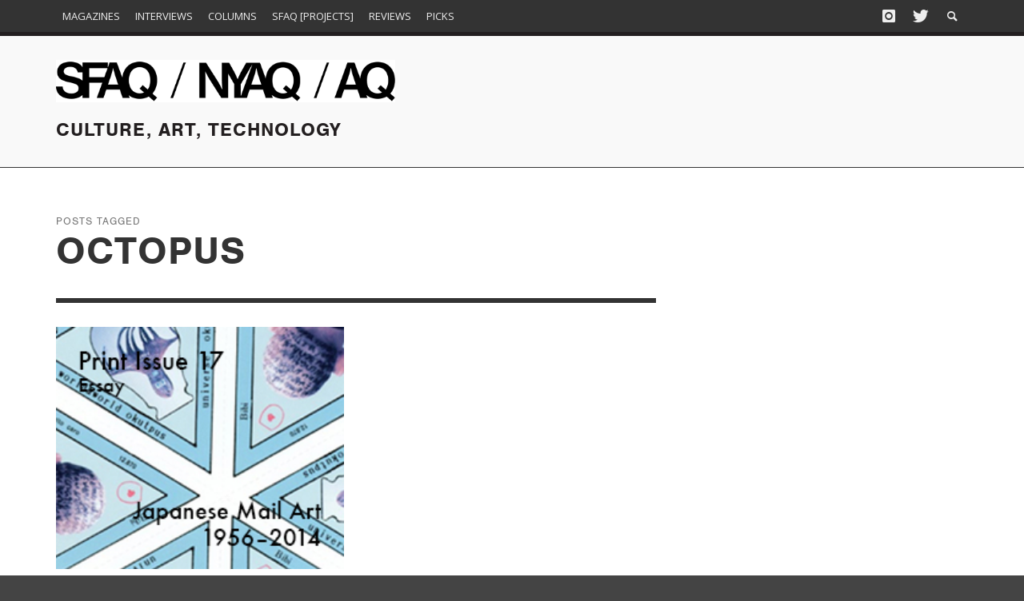

--- FILE ---
content_type: text/html; charset=UTF-8
request_url: https://www.sfaq.us/tag/octopus/
body_size: 13382
content:
<!DOCTYPE html>
<!--[if lt IE 7]>      <html class="no-js lt-ie9 lt-ie8 lt-ie7" lang="en-US"> <![endif]-->
<!--[if IE 7]>         <html class="no-js lt-ie9 lt-ie8" lang="en-US"> <![endif]-->
<!--[if IE 8]>         <html class="no-js lt-ie9" lang="en-US"> <![endif]-->
<!--[if gt IE 8]><!--> <html class="no-js" lang="en-US"> <!--<![endif]-->
	<head>
		<title>octopus Archives - SFAQ &amp; NYAQ Publications</title>
		
		<!-- Default Meta Tags -->
		<meta charset="UTF-8">

<link href="//www.google-analytics.com" rel="dns-prefetch">

<meta http-equiv="X-UA-Compatible" content="IE=edge,chrome=1">

<meta name="viewport" content="width=device-width,initial-scale=1.0,user-scalable=yes">

<meta name="description" content="Culture, Art, Technology ">
		




<link rel="pingback" href="https://www.sfaq.us/xmlrpc.php" />

<link rel="alternate" href="https://www.sfaq.us/2014/09/japanese-mail-art-1956-2014/" hreflang="en-us" />

		
		<!-- css + javascript -->
		<meta name='robots' content='index, follow, max-image-preview:large, max-snippet:-1, max-video-preview:-1' />

	<!-- This site is optimized with the Yoast SEO plugin v26.6 - https://yoast.com/wordpress/plugins/seo/ -->
	<link rel="canonical" href="https://www.sfaq.us/tag/octopus/" />
	<meta property="og:locale" content="en_US" />
	<meta property="og:type" content="article" />
	<meta property="og:title" content="octopus Archives - SFAQ &amp; NYAQ Publications" />
	<meta property="og:url" content="https://www.sfaq.us/tag/octopus/" />
	<meta property="og:site_name" content="SFAQ &amp; NYAQ Publications" />
	<meta name="twitter:card" content="summary_large_image" />
	<script type="application/ld+json" class="yoast-schema-graph">{"@context":"https://schema.org","@graph":[{"@type":"CollectionPage","@id":"https://www.sfaq.us/tag/octopus/","url":"https://www.sfaq.us/tag/octopus/","name":"octopus Archives - SFAQ &amp; NYAQ Publications","isPartOf":{"@id":"https://www.sfaq.us/#website"},"primaryImageOfPage":{"@id":"https://www.sfaq.us/tag/octopus/#primaryimage"},"image":{"@id":"https://www.sfaq.us/tag/octopus/#primaryimage"},"thumbnailUrl":"https://www.sfaq.us/wp-content/uploads/2014/09/john-held-feature.jpg","breadcrumb":{"@id":"https://www.sfaq.us/tag/octopus/#breadcrumb"},"inLanguage":"en-US"},{"@type":"ImageObject","inLanguage":"en-US","@id":"https://www.sfaq.us/tag/octopus/#primaryimage","url":"https://www.sfaq.us/wp-content/uploads/2014/09/john-held-feature.jpg","contentUrl":"https://www.sfaq.us/wp-content/uploads/2014/09/john-held-feature.jpg","width":235,"height":198},{"@type":"BreadcrumbList","@id":"https://www.sfaq.us/tag/octopus/#breadcrumb","itemListElement":[{"@type":"ListItem","position":1,"name":"Home","item":"https://www.sfaq.us/"},{"@type":"ListItem","position":2,"name":"octopus"}]},{"@type":"WebSite","@id":"https://www.sfaq.us/#website","url":"https://www.sfaq.us/","name":"https://www.sfaq.us/","description":"Culture, Art, Technology ","publisher":{"@id":"https://www.sfaq.us/#organization"},"potentialAction":[{"@type":"SearchAction","target":{"@type":"EntryPoint","urlTemplate":"https://www.sfaq.us/?s={search_term_string}"},"query-input":{"@type":"PropertyValueSpecification","valueRequired":true,"valueName":"search_term_string"}}],"inLanguage":"en-US"},{"@type":"Organization","@id":"https://www.sfaq.us/#organization","name":"SFAQ & NYAQ Publications","url":"https://www.sfaq.us/","logo":{"@type":"ImageObject","inLanguage":"en-US","@id":"https://www.sfaq.us/#/schema/logo/image/","url":"https://www.sfaq.us/wp-content/uploads/2016/09/cropped-square-FB-01.png","contentUrl":"https://www.sfaq.us/wp-content/uploads/2016/09/cropped-square-FB-01.png","width":512,"height":512,"caption":"SFAQ & NYAQ Publications"},"image":{"@id":"https://www.sfaq.us/#/schema/logo/image/"},"sameAs":["https://www.facebook.com/people/SFAQ/100076315726249/"]}]}</script>
	<!-- / Yoast SEO plugin. -->


<link rel="alternate" type="application/rss+xml" title="SFAQ &amp; NYAQ Publications &raquo; Feed" href="https://www.sfaq.us/feed/" />
<link rel="alternate" type="application/rss+xml" title="SFAQ &amp; NYAQ Publications &raquo; Comments Feed" href="https://www.sfaq.us/comments/feed/" />
<link rel="alternate" type="application/rss+xml" title="SFAQ &amp; NYAQ Publications &raquo; octopus Tag Feed" href="https://www.sfaq.us/tag/octopus/feed/" />
<style id='wp-img-auto-sizes-contain-inline-css' type='text/css'>
img:is([sizes=auto i],[sizes^="auto," i]){contain-intrinsic-size:3000px 1500px}
/*# sourceURL=wp-img-auto-sizes-contain-inline-css */
</style>
<style id='wp-emoji-styles-inline-css' type='text/css'>

	img.wp-smiley, img.emoji {
		display: inline !important;
		border: none !important;
		box-shadow: none !important;
		height: 1em !important;
		width: 1em !important;
		margin: 0 0.07em !important;
		vertical-align: -0.1em !important;
		background: none !important;
		padding: 0 !important;
	}
/*# sourceURL=wp-emoji-styles-inline-css */
</style>
<style id='wp-block-library-inline-css' type='text/css'>
:root{--wp-block-synced-color:#7a00df;--wp-block-synced-color--rgb:122,0,223;--wp-bound-block-color:var(--wp-block-synced-color);--wp-editor-canvas-background:#ddd;--wp-admin-theme-color:#007cba;--wp-admin-theme-color--rgb:0,124,186;--wp-admin-theme-color-darker-10:#006ba1;--wp-admin-theme-color-darker-10--rgb:0,107,160.5;--wp-admin-theme-color-darker-20:#005a87;--wp-admin-theme-color-darker-20--rgb:0,90,135;--wp-admin-border-width-focus:2px}@media (min-resolution:192dpi){:root{--wp-admin-border-width-focus:1.5px}}.wp-element-button{cursor:pointer}:root .has-very-light-gray-background-color{background-color:#eee}:root .has-very-dark-gray-background-color{background-color:#313131}:root .has-very-light-gray-color{color:#eee}:root .has-very-dark-gray-color{color:#313131}:root .has-vivid-green-cyan-to-vivid-cyan-blue-gradient-background{background:linear-gradient(135deg,#00d084,#0693e3)}:root .has-purple-crush-gradient-background{background:linear-gradient(135deg,#34e2e4,#4721fb 50%,#ab1dfe)}:root .has-hazy-dawn-gradient-background{background:linear-gradient(135deg,#faaca8,#dad0ec)}:root .has-subdued-olive-gradient-background{background:linear-gradient(135deg,#fafae1,#67a671)}:root .has-atomic-cream-gradient-background{background:linear-gradient(135deg,#fdd79a,#004a59)}:root .has-nightshade-gradient-background{background:linear-gradient(135deg,#330968,#31cdcf)}:root .has-midnight-gradient-background{background:linear-gradient(135deg,#020381,#2874fc)}:root{--wp--preset--font-size--normal:16px;--wp--preset--font-size--huge:42px}.has-regular-font-size{font-size:1em}.has-larger-font-size{font-size:2.625em}.has-normal-font-size{font-size:var(--wp--preset--font-size--normal)}.has-huge-font-size{font-size:var(--wp--preset--font-size--huge)}.has-text-align-center{text-align:center}.has-text-align-left{text-align:left}.has-text-align-right{text-align:right}.has-fit-text{white-space:nowrap!important}#end-resizable-editor-section{display:none}.aligncenter{clear:both}.items-justified-left{justify-content:flex-start}.items-justified-center{justify-content:center}.items-justified-right{justify-content:flex-end}.items-justified-space-between{justify-content:space-between}.screen-reader-text{border:0;clip-path:inset(50%);height:1px;margin:-1px;overflow:hidden;padding:0;position:absolute;width:1px;word-wrap:normal!important}.screen-reader-text:focus{background-color:#ddd;clip-path:none;color:#444;display:block;font-size:1em;height:auto;left:5px;line-height:normal;padding:15px 23px 14px;text-decoration:none;top:5px;width:auto;z-index:100000}html :where(.has-border-color){border-style:solid}html :where([style*=border-top-color]){border-top-style:solid}html :where([style*=border-right-color]){border-right-style:solid}html :where([style*=border-bottom-color]){border-bottom-style:solid}html :where([style*=border-left-color]){border-left-style:solid}html :where([style*=border-width]){border-style:solid}html :where([style*=border-top-width]){border-top-style:solid}html :where([style*=border-right-width]){border-right-style:solid}html :where([style*=border-bottom-width]){border-bottom-style:solid}html :where([style*=border-left-width]){border-left-style:solid}html :where(img[class*=wp-image-]){height:auto;max-width:100%}:where(figure){margin:0 0 1em}html :where(.is-position-sticky){--wp-admin--admin-bar--position-offset:var(--wp-admin--admin-bar--height,0px)}@media screen and (max-width:600px){html :where(.is-position-sticky){--wp-admin--admin-bar--position-offset:0px}}

/*# sourceURL=wp-block-library-inline-css */
</style><style id='global-styles-inline-css' type='text/css'>
:root{--wp--preset--aspect-ratio--square: 1;--wp--preset--aspect-ratio--4-3: 4/3;--wp--preset--aspect-ratio--3-4: 3/4;--wp--preset--aspect-ratio--3-2: 3/2;--wp--preset--aspect-ratio--2-3: 2/3;--wp--preset--aspect-ratio--16-9: 16/9;--wp--preset--aspect-ratio--9-16: 9/16;--wp--preset--color--black: #000000;--wp--preset--color--cyan-bluish-gray: #abb8c3;--wp--preset--color--white: #ffffff;--wp--preset--color--pale-pink: #f78da7;--wp--preset--color--vivid-red: #cf2e2e;--wp--preset--color--luminous-vivid-orange: #ff6900;--wp--preset--color--luminous-vivid-amber: #fcb900;--wp--preset--color--light-green-cyan: #7bdcb5;--wp--preset--color--vivid-green-cyan: #00d084;--wp--preset--color--pale-cyan-blue: #8ed1fc;--wp--preset--color--vivid-cyan-blue: #0693e3;--wp--preset--color--vivid-purple: #9b51e0;--wp--preset--gradient--vivid-cyan-blue-to-vivid-purple: linear-gradient(135deg,rgb(6,147,227) 0%,rgb(155,81,224) 100%);--wp--preset--gradient--light-green-cyan-to-vivid-green-cyan: linear-gradient(135deg,rgb(122,220,180) 0%,rgb(0,208,130) 100%);--wp--preset--gradient--luminous-vivid-amber-to-luminous-vivid-orange: linear-gradient(135deg,rgb(252,185,0) 0%,rgb(255,105,0) 100%);--wp--preset--gradient--luminous-vivid-orange-to-vivid-red: linear-gradient(135deg,rgb(255,105,0) 0%,rgb(207,46,46) 100%);--wp--preset--gradient--very-light-gray-to-cyan-bluish-gray: linear-gradient(135deg,rgb(238,238,238) 0%,rgb(169,184,195) 100%);--wp--preset--gradient--cool-to-warm-spectrum: linear-gradient(135deg,rgb(74,234,220) 0%,rgb(151,120,209) 20%,rgb(207,42,186) 40%,rgb(238,44,130) 60%,rgb(251,105,98) 80%,rgb(254,248,76) 100%);--wp--preset--gradient--blush-light-purple: linear-gradient(135deg,rgb(255,206,236) 0%,rgb(152,150,240) 100%);--wp--preset--gradient--blush-bordeaux: linear-gradient(135deg,rgb(254,205,165) 0%,rgb(254,45,45) 50%,rgb(107,0,62) 100%);--wp--preset--gradient--luminous-dusk: linear-gradient(135deg,rgb(255,203,112) 0%,rgb(199,81,192) 50%,rgb(65,88,208) 100%);--wp--preset--gradient--pale-ocean: linear-gradient(135deg,rgb(255,245,203) 0%,rgb(182,227,212) 50%,rgb(51,167,181) 100%);--wp--preset--gradient--electric-grass: linear-gradient(135deg,rgb(202,248,128) 0%,rgb(113,206,126) 100%);--wp--preset--gradient--midnight: linear-gradient(135deg,rgb(2,3,129) 0%,rgb(40,116,252) 100%);--wp--preset--font-size--small: 13px;--wp--preset--font-size--medium: 20px;--wp--preset--font-size--large: 36px;--wp--preset--font-size--x-large: 42px;--wp--preset--spacing--20: 0.44rem;--wp--preset--spacing--30: 0.67rem;--wp--preset--spacing--40: 1rem;--wp--preset--spacing--50: 1.5rem;--wp--preset--spacing--60: 2.25rem;--wp--preset--spacing--70: 3.38rem;--wp--preset--spacing--80: 5.06rem;--wp--preset--shadow--natural: 6px 6px 9px rgba(0, 0, 0, 0.2);--wp--preset--shadow--deep: 12px 12px 50px rgba(0, 0, 0, 0.4);--wp--preset--shadow--sharp: 6px 6px 0px rgba(0, 0, 0, 0.2);--wp--preset--shadow--outlined: 6px 6px 0px -3px rgb(255, 255, 255), 6px 6px rgb(0, 0, 0);--wp--preset--shadow--crisp: 6px 6px 0px rgb(0, 0, 0);}:where(.is-layout-flex){gap: 0.5em;}:where(.is-layout-grid){gap: 0.5em;}body .is-layout-flex{display: flex;}.is-layout-flex{flex-wrap: wrap;align-items: center;}.is-layout-flex > :is(*, div){margin: 0;}body .is-layout-grid{display: grid;}.is-layout-grid > :is(*, div){margin: 0;}:where(.wp-block-columns.is-layout-flex){gap: 2em;}:where(.wp-block-columns.is-layout-grid){gap: 2em;}:where(.wp-block-post-template.is-layout-flex){gap: 1.25em;}:where(.wp-block-post-template.is-layout-grid){gap: 1.25em;}.has-black-color{color: var(--wp--preset--color--black) !important;}.has-cyan-bluish-gray-color{color: var(--wp--preset--color--cyan-bluish-gray) !important;}.has-white-color{color: var(--wp--preset--color--white) !important;}.has-pale-pink-color{color: var(--wp--preset--color--pale-pink) !important;}.has-vivid-red-color{color: var(--wp--preset--color--vivid-red) !important;}.has-luminous-vivid-orange-color{color: var(--wp--preset--color--luminous-vivid-orange) !important;}.has-luminous-vivid-amber-color{color: var(--wp--preset--color--luminous-vivid-amber) !important;}.has-light-green-cyan-color{color: var(--wp--preset--color--light-green-cyan) !important;}.has-vivid-green-cyan-color{color: var(--wp--preset--color--vivid-green-cyan) !important;}.has-pale-cyan-blue-color{color: var(--wp--preset--color--pale-cyan-blue) !important;}.has-vivid-cyan-blue-color{color: var(--wp--preset--color--vivid-cyan-blue) !important;}.has-vivid-purple-color{color: var(--wp--preset--color--vivid-purple) !important;}.has-black-background-color{background-color: var(--wp--preset--color--black) !important;}.has-cyan-bluish-gray-background-color{background-color: var(--wp--preset--color--cyan-bluish-gray) !important;}.has-white-background-color{background-color: var(--wp--preset--color--white) !important;}.has-pale-pink-background-color{background-color: var(--wp--preset--color--pale-pink) !important;}.has-vivid-red-background-color{background-color: var(--wp--preset--color--vivid-red) !important;}.has-luminous-vivid-orange-background-color{background-color: var(--wp--preset--color--luminous-vivid-orange) !important;}.has-luminous-vivid-amber-background-color{background-color: var(--wp--preset--color--luminous-vivid-amber) !important;}.has-light-green-cyan-background-color{background-color: var(--wp--preset--color--light-green-cyan) !important;}.has-vivid-green-cyan-background-color{background-color: var(--wp--preset--color--vivid-green-cyan) !important;}.has-pale-cyan-blue-background-color{background-color: var(--wp--preset--color--pale-cyan-blue) !important;}.has-vivid-cyan-blue-background-color{background-color: var(--wp--preset--color--vivid-cyan-blue) !important;}.has-vivid-purple-background-color{background-color: var(--wp--preset--color--vivid-purple) !important;}.has-black-border-color{border-color: var(--wp--preset--color--black) !important;}.has-cyan-bluish-gray-border-color{border-color: var(--wp--preset--color--cyan-bluish-gray) !important;}.has-white-border-color{border-color: var(--wp--preset--color--white) !important;}.has-pale-pink-border-color{border-color: var(--wp--preset--color--pale-pink) !important;}.has-vivid-red-border-color{border-color: var(--wp--preset--color--vivid-red) !important;}.has-luminous-vivid-orange-border-color{border-color: var(--wp--preset--color--luminous-vivid-orange) !important;}.has-luminous-vivid-amber-border-color{border-color: var(--wp--preset--color--luminous-vivid-amber) !important;}.has-light-green-cyan-border-color{border-color: var(--wp--preset--color--light-green-cyan) !important;}.has-vivid-green-cyan-border-color{border-color: var(--wp--preset--color--vivid-green-cyan) !important;}.has-pale-cyan-blue-border-color{border-color: var(--wp--preset--color--pale-cyan-blue) !important;}.has-vivid-cyan-blue-border-color{border-color: var(--wp--preset--color--vivid-cyan-blue) !important;}.has-vivid-purple-border-color{border-color: var(--wp--preset--color--vivid-purple) !important;}.has-vivid-cyan-blue-to-vivid-purple-gradient-background{background: var(--wp--preset--gradient--vivid-cyan-blue-to-vivid-purple) !important;}.has-light-green-cyan-to-vivid-green-cyan-gradient-background{background: var(--wp--preset--gradient--light-green-cyan-to-vivid-green-cyan) !important;}.has-luminous-vivid-amber-to-luminous-vivid-orange-gradient-background{background: var(--wp--preset--gradient--luminous-vivid-amber-to-luminous-vivid-orange) !important;}.has-luminous-vivid-orange-to-vivid-red-gradient-background{background: var(--wp--preset--gradient--luminous-vivid-orange-to-vivid-red) !important;}.has-very-light-gray-to-cyan-bluish-gray-gradient-background{background: var(--wp--preset--gradient--very-light-gray-to-cyan-bluish-gray) !important;}.has-cool-to-warm-spectrum-gradient-background{background: var(--wp--preset--gradient--cool-to-warm-spectrum) !important;}.has-blush-light-purple-gradient-background{background: var(--wp--preset--gradient--blush-light-purple) !important;}.has-blush-bordeaux-gradient-background{background: var(--wp--preset--gradient--blush-bordeaux) !important;}.has-luminous-dusk-gradient-background{background: var(--wp--preset--gradient--luminous-dusk) !important;}.has-pale-ocean-gradient-background{background: var(--wp--preset--gradient--pale-ocean) !important;}.has-electric-grass-gradient-background{background: var(--wp--preset--gradient--electric-grass) !important;}.has-midnight-gradient-background{background: var(--wp--preset--gradient--midnight) !important;}.has-small-font-size{font-size: var(--wp--preset--font-size--small) !important;}.has-medium-font-size{font-size: var(--wp--preset--font-size--medium) !important;}.has-large-font-size{font-size: var(--wp--preset--font-size--large) !important;}.has-x-large-font-size{font-size: var(--wp--preset--font-size--x-large) !important;}
/*# sourceURL=global-styles-inline-css */
</style>

<style id='classic-theme-styles-inline-css' type='text/css'>
/*! This file is auto-generated */
.wp-block-button__link{color:#fff;background-color:#32373c;border-radius:9999px;box-shadow:none;text-decoration:none;padding:calc(.667em + 2px) calc(1.333em + 2px);font-size:1.125em}.wp-block-file__button{background:#32373c;color:#fff;text-decoration:none}
/*# sourceURL=/wp-includes/css/classic-themes.min.css */
</style>
<link rel='stylesheet' id='contact-form-7-css' href='https://www.sfaq.us/wp-content/plugins/contact-form-7/includes/css/styles.css?ver=6.1.4' type='text/css' media='all' />
<link rel='stylesheet' id='flxmap-css' href='https://www.sfaq.us/wp-content/plugins/wp-flexible-map/static/css/styles.css?ver=1.19.0' type='text/css' media='all' />
<link rel='stylesheet' id='vwcss-flexslider-css' href='https://www.sfaq.us/wp-content/themes/presso/framework/flexslider/flexslider-custom.css?ver=1.0' type='text/css' media='all' />
<link rel='stylesheet' id='vwcss-icon-social-css' href='https://www.sfaq.us/wp-content/themes/presso/framework/font-icons/social-icons/css/zocial.css?ver=1.0' type='text/css' media='all' />
<link rel='stylesheet' id='vwcss-icon-entypo-css' href='https://www.sfaq.us/wp-content/themes/presso/framework/font-icons/entypo/css/entypo.css?ver=1.0' type='text/css' media='all' />
<link rel='stylesheet' id='vwcss-icon-symbol-css' href='https://www.sfaq.us/wp-content/themes/presso/framework/font-icons/symbol/css/symbol.css?ver=1.0' type='text/css' media='all' />
<link rel='stylesheet' id='vwcss-swipebox-css' href='https://www.sfaq.us/wp-content/themes/presso/framework/swipebox/swipebox.css?ver=1.0' type='text/css' media='all' />
<link rel='stylesheet' id='vwcss-bootstrap-css' href='https://www.sfaq.us/wp-content/themes/presso/framework/bootstrap/css/bootstrap.css?ver=1.0' type='text/css' media='all' />
<link rel='stylesheet' id='vwcss-theme-css' href='https://www.sfaq.us/wp-content/themes/presso/css/theme.css?ver=1.0' type='text/css' media='all' />
<link rel='stylesheet' id='childe-style-css' href='https://www.sfaq.us/wp-content/themes/sfaq/style.css?ver=3370530d873b128bdc5c9cfe3a89686d' type='text/css' media='all' />
<script type="text/javascript" src="https://www.sfaq.us/wp-includes/js/jquery/jquery.min.js?ver=3.7.1" id="jquery-core-js"></script>
<script type="text/javascript" src="https://www.sfaq.us/wp-includes/js/jquery/jquery-migrate.min.js?ver=3.4.1" id="jquery-migrate-js"></script>
<script type="text/javascript" id="instant-search-js-extra">
/* <![CDATA[ */
var instant_search = {"blog_url":"https://www.sfaq.us","ajax_url":"https://www.sfaq.us/wp-admin/admin-ajax.php","placeholder":"Search"};
//# sourceURL=instant-search-js-extra
/* ]]> */
</script>
<script type="text/javascript" src="https://www.sfaq.us/wp-content/themes/presso/framework/instant-search/instant-search.js?ver=1.0" id="instant-search-js"></script>
<link rel="https://api.w.org/" href="https://www.sfaq.us/wp-json/" /><link rel="alternate" title="JSON" type="application/json" href="https://www.sfaq.us/wp-json/wp/v2/tags/9436" /><link rel="EditURI" type="application/rsd+xml" title="RSD" href="https://www.sfaq.us/xmlrpc.php?rsd" />

<link rel="apple-touch-icon" sizes="57x57" href="/apple-touch-icon-57x57.png">
<link rel="apple-touch-icon" sizes="114x114" href="/apple-touch-icon-114x114.png">
<link rel="apple-touch-icon" sizes="72x72" href="/apple-touch-icon-72x72.png">
<link rel="apple-touch-icon" sizes="144x144" href="/apple-touch-icon-144x144.png">
<link rel="apple-touch-icon" sizes="60x60" href="/apple-touch-icon-60x60.png">
<link rel="apple-touch-icon" sizes="120x120" href="/apple-touch-icon-120x120.png">
<link rel="apple-touch-icon" sizes="76x76" href="/apple-touch-icon-76x76.png">
<link rel="apple-touch-icon" sizes="152x152" href="/apple-touch-icon-152x152.png">
<link rel="apple-touch-icon" sizes="180x180" href="/apple-touch-icon-180x180.png">
<link rel="icon" type="image/png" href="/favicon-192x192.png" sizes="192x192">
<link rel="icon" type="image/png" href="/favicon-160x160.png" sizes="160x160">
<link rel="icon" type="image/png" href="/favicon-96x96.png" sizes="96x96">
<link rel="icon" type="image/png" href="/favicon-16x16.png" sizes="16x16">
<link rel="icon" type="image/png" href="/favicon-32x32.png" sizes="32x32">
<meta name="msapplication-TileColor" content="#da532c">
<meta name="msapplication-TileImage" content="/mstile-144x144.png">
<meta name="google-site-verification" content="eFK6YNPbR7lxHMydC9xjF4K4Hi5Vr3WiJxsb6kKB6Lk" />
<meta name="msvalidate.01" content="9574278C235CB33EFD350D1E2F5E1309" />
<script src="//use.typekit.net/urv6gxm.js"></script>
<script>try{Typekit.load();}catch(e){}</script>
<meta name="google" value="notranslate">
<link rel="icon" href="https://www.sfaq.us/wp-content/uploads/2016/09/cropped-square-FB-01-32x32.png" sizes="32x32" />
<link rel="icon" href="https://www.sfaq.us/wp-content/uploads/2016/09/cropped-square-FB-01-192x192.png" sizes="192x192" />
<link rel="apple-touch-icon" href="https://www.sfaq.us/wp-content/uploads/2016/09/cropped-square-FB-01-180x180.png" />
<meta name="msapplication-TileImage" content="https://www.sfaq.us/wp-content/uploads/2016/09/cropped-square-FB-01-270x270.png" />
<link href='//fonts.googleapis.com/css?family=Open+Sans:400,400italic,700,700italic,700,700italic,400,400italic&#038;subset=latin,latin-ext,cyrillic,cyrillic-ext,greek-ext,greek,vietnamese' rel='stylesheet' type='text/css'>	<style type="text/css">
				
				
		::selection { color: white; background-color: #3facd6; }
		h1, h2, h3, h4, h5, h6 {
			font-family: Open Sans, sans-serif;
			font-weight: 700;
			color: #333333;
		}
		h1 { line-height: 1.1; }
		h2 { line-height: 1.2; }
		h3, h4, h5, h6 { line-height: 1.4; }
		body {
			font-family: Open Sans, sans-serif;
			font-size: 14px;
			font-weight: 400;
			color: #666666;
		}

		.header-font,
		woocommerce div.product .woocommerce-tabs ul.tabs li, .woocommerce-page div.product .woocommerce-tabs ul.tabs li, .woocommerce #content div.product .woocommerce-tabs ul.tabs li, .woocommerce-page #content div.product .woocommerce-tabs ul.tabs li
		{ font-family: Open Sans, sans-serif; font-weight: 700; }
		.header-font-color { color: #333333; }

		.wp-caption p.wp-caption-text {
			color: #333333;
			border-bottom-color: #333333;
		}
		
		.body-font { font-family: Open Sans, sans-serif; font-weight: 400; }

		/* Only header font, No font-weight */
		.mobile-nav,
		.top-nav,
		.comment .author > span, .pingback .author > span, 
		.label, .tagcloud a,
		.woocommerce .product_meta .post-tags a,
		.bbp-topic-tags a,
		.woocommerce div.product span.price, .woocommerce-page div.product span.price, .woocommerce #content div.product span.price, .woocommerce-page #content div.product span.price, .woocommerce div.product p.price, .woocommerce-page div.product p.price, .woocommerce #content div.product p.price, .woocommerce-page #content div.product p.price,
		.main-nav .menu-link { font-family: Open Sans, sans-serif; }

		/* Primary Color */
		.primary-bg,
		.label, .tagcloud a,
		.woocommerce nav.woocommerce-pagination ul li span.current, .woocommerce-page nav.woocommerce-pagination ul li span.current, .woocommerce #content nav.woocommerce-pagination ul li span.current, .woocommerce-page #content nav.woocommerce-pagination ul li span.current, .woocommerce nav.woocommerce-pagination ul li a:hover, .woocommerce-page nav.woocommerce-pagination ul li a:hover, .woocommerce #content nav.woocommerce-pagination ul li a:hover, .woocommerce-page #content nav.woocommerce-pagination ul li a:hover, .woocommerce nav.woocommerce-pagination ul li a:focus, .woocommerce-page nav.woocommerce-pagination ul li a:focus, .woocommerce #content nav.woocommerce-pagination ul li a:focus, .woocommerce-page #content nav.woocommerce-pagination ul li a:focus,
		#pagination > span {
			background-color: #3facd6;
		}
		a, .social-share a:hover, .site-social-icons a:hover,
		.bbp-topic-header a:hover,
		.bbp-forum-header a:hover,
		.bbp-reply-header a:hover { color: #3facd6; }
		.button-primary { color: #3facd6; border-color: #3facd6; }
		.primary-border { border-color: #3facd6; }

		/* Top-bar Colors */
		.top-bar {
			background-color: #333333;
			color: #eeeeee;
		}

		#open-mobile-nav, .top-nav  a, .top-bar-right > a {
			color: #eeeeee;
		}

		#open-mobile-nav:hover, .top-nav  a:hover, .top-bar-right > a:hover {
			background-color: #3facd6;
			color: #ffffff;
		}

		.top-nav .menu-item:hover { background-color: #3facd6; }
		.top-nav .menu-item:hover > a { color: #ffffff; }

		/* Header Colors */
		.main-bar {
			background-color: #f9f9f9;
			color: #bbbbbb;
		}

		/* Main Navigation Colors */
		.main-nav-bar {
			background-color: #333333;
		}

		.main-nav-bar, .main-nav > .menu-item > a {
			color: #ffffff;
		}

		.main-nav .menu-item:hover > .menu-link,
		.main-nav > .current-menu-ancestor > a,
		.main-nav > .current-menu-item > a {
			background-color: #3facd6;
			color: #ffffff;
		}

		/* Widgets */
		.widget_vw_widget_social_subscription .social-subscription:hover .social-subscription-icon { background-color: #3facd6; }
		.widget_vw_widget_social_subscription .social-subscription:hover .social-subscription-count { color: #3facd6; }

		.widget_vw_widget_categories a:hover { color: #3facd6; }

		/* Footer Colors */
		#footer {
			background-color: #111111;
		}

		#footer .widget-title {
			color: #3facd6;
		}

		#footer,
		#footer .title,
		#footer .comment-author,
		#footer .social-subscription-count
		{ color: #999999; }

		.copyright {
			background-color: #000000;
		}
		.copyright, .copyright a {
			color: #dddddd;
		}

		/* Custom Styles */
					</style>
	
		<!-- HTML5 shim and Respond.js IE8 support of HTML5 elements and media queries -->
		<!--[if lt IE 9]>
			<script src="//cdnjs.cloudflare.com/ajax/libs/html5shiv/3.7/html5shiv.min.js"></script>
			<script src="//cdnjs.cloudflare.com/ajax/libs/respond.js/1.3.0/respond.min.js"></script>
		<![endif]-->
	</head>
	<body id="top" class="archive tag tag-octopus tag-9436 wp-theme-presso wp-child-theme-sfaq feature site-layout-full-large site-enable-post-box-effects">

			<nav id="mobile-nav-wrapper" role="navigation"></nav>
			<div id="off-canvas-body-inner">

				<!-- Top Bar -->
				<div id="top-bar" class="top-bar">
					<div class="container">
						<div class="row">
							<div class="col-sm-12">
								<div class="top-bar-right">

									
									<a class="site-social-icon" href="https://www.instagram.com/ideaoriented/" title="Instagram" target="_blank"><i class="icon-social-instagram"></i></a><a class="site-social-icon" href="https://x.com/idea_oriented" title="Twitter" target="_blank"><i class="icon-social-twitter"></i></a>
									<a class="instant-search-icon" href="#menu1"><i class="icon-entypo-search"></i></a>
								</div>

								<a id="open-mobile-nav" href="#mobile-nav" title="Search"><i class="icon-entypo-menu"></i></a>
								
								<nav id="top-nav-wrapper">
								<ul id="menu-main" class="top-nav list-unstyled clearfix"><li id="nav-menu-item-31575" class="main-menu-item  menu-item-even menu-item-depth-0 menu-item menu-item-type-post_type menu-item-object-page menu-item-has-children"><a href="https://www.sfaq.us/magazines/" class="menu-link main-menu-link"><span>Magazines</span></a>
<ul class="sub-menu menu-odd  menu-depth-1">
	<li id="nav-menu-item-31576" class="sub-menu-item  menu-item-odd menu-item-depth-1 menu-item menu-item-type-custom menu-item-object-custom"><a href="/magazines/#issues--current" class="menu-link sub-menu-link"><span>Current</span></a></li>
	<li id="nav-menu-item-31577" class="sub-menu-item  menu-item-odd menu-item-depth-1 menu-item menu-item-type-custom menu-item-object-custom"><a href="/magazines/#issues--past" class="menu-link sub-menu-link"><span>Past</span></a></li>
	<li id="nav-menu-item-31578" class="sub-menu-item  menu-item-odd menu-item-depth-1 menu-item menu-item-type-custom menu-item-object-custom"><a href="/magazines/#about-the-magazines" class="menu-link sub-menu-link"><span>About</span></a></li>
</ul>
</li>
<li id="nav-menu-item-28901" class="main-menu-item  menu-item-even menu-item-depth-0 menu-item menu-item-type-taxonomy menu-item-object-category"><a href="https://www.sfaq.us/category/horizontal-feed/interviews-horizontal-feed/" class="menu-link main-menu-link"><span>Interviews</span></a><div class="sub-menu-container">					<ul class="sub-posts">
						<li class="col-sm-4"><article class="post-30651 post-box post-box-large-thumbnail">
			<div class="post-thumbnail-wrapper">
			
						<a href="https://www.sfaq.us/2025/10/ed-ruscha-in-conversation-with-andrew-mcclintock/" title="Permalink to Ed Ruscha: In Conversation With Andrew McClintock" rel="bookmark">
							<img width="360" height="200" src="https://www.sfaq.us/wp-content/uploads/2016/07/Screen-Shot-2016-07-12-at-11.52.02-AM-360x200.png" class="attachment-vw_small size-vw_small wp-post-image" alt="" decoding="async" fetchpriority="high" />			</a>

		</div>
		
	<div class="post-box-inner">
				
		<h3 class="title"><a href="https://www.sfaq.us/2025/10/ed-ruscha-in-conversation-with-andrew-mcclintock/" title="Permalink to Ed Ruscha: In Conversation With Andrew McClintock" rel="bookmark">Ed Ruscha: In Conversation With Andrew McClintock</a></h3>
		<div class="post-meta header-font">
						<img alt='' src='https://secure.gravatar.com/avatar/f01b64eb6799effe428bf682616d970be042c2a53feb5e82cc9d36a9a4ed9f87?s=32&#038;d=mm&#038;r=g' srcset='https://secure.gravatar.com/avatar/f01b64eb6799effe428bf682616d970be042c2a53feb5e82cc9d36a9a4ed9f87?s=64&#038;d=mm&#038;r=g 2x' class='avatar avatar-32 photo' height='32' width='32' decoding='async'/>			<a class="author-name" href="https://www.sfaq.us/author/amcclintock/" title="View all posts by Andrew McClintock">Andrew McClintock</a>			<a href="https://www.sfaq.us/2025/10/ed-ruscha-in-conversation-with-andrew-mcclintock/" class="post-date" title="Permalink to Ed Ruscha: In Conversation With Andrew McClintock" rel="bookmark">October 25, 2025</a>
		</div>
	</div>

</article></li><li class="col-sm-4"><article class="post-30585 post-box post-box-large-thumbnail">
			<div class="post-thumbnail-wrapper">
			
						<a href="https://www.sfaq.us/2025/10/vito-acconci-in-conversation-with-jocko-weyland/" title="Permalink to Vito Acconci: In Conversation With Jocko Weyland" rel="bookmark">
							<img width="360" height="200" src="https://www.sfaq.us/wp-content/uploads/2016/06/Screen-Shot-2016-06-29-at-11.04.35-AM-360x200.png" class="attachment-vw_small size-vw_small wp-post-image" alt="" decoding="async" />			</a>

		</div>
		
	<div class="post-box-inner">
				
		<h3 class="title"><a href="https://www.sfaq.us/2025/10/vito-acconci-in-conversation-with-jocko-weyland/" title="Permalink to Vito Acconci: In Conversation With Jocko Weyland" rel="bookmark">Vito Acconci: In Conversation With Jocko Weyland</a></h3>
		<div class="post-meta header-font">
						<img alt='' src='https://secure.gravatar.com/avatar/2f3ff888735d18e1ce5adf86e7d9e7936e538d41f225b04bf77b9589fc9a5cd6?s=32&#038;d=mm&#038;r=g' srcset='https://secure.gravatar.com/avatar/2f3ff888735d18e1ce5adf86e7d9e7936e538d41f225b04bf77b9589fc9a5cd6?s=64&#038;d=mm&#038;r=g 2x' class='avatar avatar-32 photo' height='32' width='32' decoding='async'/>			<a class="author-name" href="https://www.sfaq.us/author/jweyland/" title="View all posts by Jocko Weyland">Jocko Weyland</a>			<a href="https://www.sfaq.us/2025/10/vito-acconci-in-conversation-with-jocko-weyland/" class="post-date" title="Permalink to Vito Acconci: In Conversation With Jocko Weyland" rel="bookmark">October 25, 2025</a>
		</div>
	</div>

</article></li><li class="col-sm-4"><article class="post-31826 post-box post-box-large-thumbnail">
			<div class="post-thumbnail-wrapper">
			
						<a href="https://www.sfaq.us/2025/10/tom-sachs-in-conversation-with-dakin-hart/" title="Permalink to Tom Sachs: In Conversation With Dakin Hart" rel="bookmark">
							<img width="360" height="200" src="https://www.sfaq.us/wp-content/uploads/2016/09/Screen-Shot-2016-09-16-at-11.28.20-AM-360x200.png" class="attachment-vw_small size-vw_small wp-post-image" alt="" decoding="async" />			</a>

		</div>
		
	<div class="post-box-inner">
				
		<h3 class="title"><a href="https://www.sfaq.us/2025/10/tom-sachs-in-conversation-with-dakin-hart/" title="Permalink to Tom Sachs: In Conversation With Dakin Hart" rel="bookmark">Tom Sachs: In Conversation With Dakin Hart</a></h3>
		<div class="post-meta header-font">
						<img alt='' src='https://secure.gravatar.com/avatar/564dc0e88516a01ff174fa8f056597bb6f02bdfd356c288559e9c17a12a17f1f?s=32&#038;d=mm&#038;r=g' srcset='https://secure.gravatar.com/avatar/564dc0e88516a01ff174fa8f056597bb6f02bdfd356c288559e9c17a12a17f1f?s=64&#038;d=mm&#038;r=g 2x' class='avatar avatar-32 photo' height='32' width='32' decoding='async'/>			<a class="author-name" href="https://www.sfaq.us/author/dhart/" title="View all posts by Dakin Hart">Dakin Hart</a>			<a href="https://www.sfaq.us/2025/10/tom-sachs-in-conversation-with-dakin-hart/" class="post-date" title="Permalink to Tom Sachs: In Conversation With Dakin Hart" rel="bookmark">October 20, 2025</a>
		</div>
	</div>

</article></li>					</ul>

				</div>
</li>
<li id="nav-menu-item-19830" class="main-menu-item  menu-item-even menu-item-depth-0 menu-item menu-item-type-taxonomy menu-item-object-category"><a href="https://www.sfaq.us/category/horizontal-feed/column-2/" class="menu-link main-menu-link"><span>Columns</span></a><div class="sub-menu-container">					<ul class="sub-posts">
						<li class="col-sm-4"><article class="post-34068 post-box post-box-large-thumbnail">
			<div class="post-thumbnail-wrapper">
			
						<a href="https://www.sfaq.us/2025/10/an-essay-on-los-angeles-cliche-and-palm-trees/" title="Permalink to An Essay on Los Angeles, Cliché and Palm Trees" rel="bookmark">
							<img width="360" height="200" src="https://www.sfaq.us/wp-content/uploads/2017/02/Screen-Shot-2016-07-13-at-2.08.58-PM-e1487896510953-360x200.png" class="attachment-vw_small size-vw_small wp-post-image" alt="" decoding="async" />			</a>

		</div>
		
	<div class="post-box-inner">
				
		<h3 class="title"><a href="https://www.sfaq.us/2025/10/an-essay-on-los-angeles-cliche-and-palm-trees/" title="Permalink to An Essay on Los Angeles, Cliché and Palm Trees" rel="bookmark">An Essay on Los Angeles, Cliché and Palm Trees</a></h3>
		<div class="post-meta header-font">
						<img alt='' src='https://secure.gravatar.com/avatar/47f2802600934e9fe7717790da7c8a89d3e82905b6614e70498e6f0659bb2115?s=32&#038;d=mm&#038;r=g' srcset='https://secure.gravatar.com/avatar/47f2802600934e9fe7717790da7c8a89d3e82905b6614e70498e6f0659bb2115?s=64&#038;d=mm&#038;r=g 2x' class='avatar avatar-32 photo' height='32' width='32' decoding='async'/>			<a class="author-name" href="https://www.sfaq.us/author/charjansen/" title="View all posts by Char Jansen">Char Jansen</a>			<a href="https://www.sfaq.us/2025/10/an-essay-on-los-angeles-cliche-and-palm-trees/" class="post-date" title="Permalink to An Essay on Los Angeles, Cliché and Palm Trees" rel="bookmark">October 19, 2025</a>
		</div>
	</div>

</article></li><li class="col-sm-4"><article class="post-29363 post-box post-box-large-thumbnail">
			<div class="post-thumbnail-wrapper">
			
						<a href="https://www.sfaq.us/2025/10/huey-newton-in-conversation-with-sechaba/" title="Permalink to Repression Breeds Resistance" rel="bookmark">
							<img width="360" height="200" src="https://www.sfaq.us/wp-content/uploads/2016/03/Screen-Shot-2016-03-31-at-10.46.47-AM-360x200.png" class="attachment-vw_small size-vw_small wp-post-image" alt="" decoding="async" />			</a>

		</div>
		
	<div class="post-box-inner">
				
		<h3 class="title"><a href="https://www.sfaq.us/2025/10/huey-newton-in-conversation-with-sechaba/" title="Permalink to Repression Breeds Resistance" rel="bookmark">Repression Breeds Resistance</a></h3>
		<div class="post-meta header-font">
						<img alt='' src='https://secure.gravatar.com/avatar/1c139005931a16818a373bfa468cfa6d42d3ec176dbdc6dab924f1ee05e97409?s=32&#038;d=mm&#038;r=g' srcset='https://secure.gravatar.com/avatar/1c139005931a16818a373bfa468cfa6d42d3ec176dbdc6dab924f1ee05e97409?s=64&#038;d=mm&#038;r=g 2x' class='avatar avatar-32 photo' height='32' width='32' decoding='async'/>			<a class="author-name" href="https://www.sfaq.us/author/hnewton/" title="View all posts by Huey Newton">Huey Newton</a>			<a href="https://www.sfaq.us/2025/10/huey-newton-in-conversation-with-sechaba/" class="post-date" title="Permalink to Repression Breeds Resistance" rel="bookmark">October 15, 2025</a>
		</div>
	</div>

</article></li><li class="col-sm-4"><article class="post-33963 post-box post-box-large-thumbnail">
			<div class="post-thumbnail-wrapper">
			
						<a href="https://www.sfaq.us/2025/10/move-your-archive-part-four/" title="Permalink to Move Your Archive: Part Four" rel="bookmark">
							<img width="360" height="200" src="https://www.sfaq.us/wp-content/uploads/2017/02/ray-johnson-360x200.jpg" class="attachment-vw_small size-vw_small wp-post-image" alt="" decoding="async" />			</a>

		</div>
		
	<div class="post-box-inner">
				
		<h3 class="title"><a href="https://www.sfaq.us/2025/10/move-your-archive-part-four/" title="Permalink to Move Your Archive: Part Four" rel="bookmark">Move Your Archive: Part Four</a></h3>
		<div class="post-meta header-font">
						<img alt='' src='https://secure.gravatar.com/avatar/2e87899634d59bc799e0e277bd7717c4de901d042bc888ca10f47923ba94df61?s=32&#038;d=mm&#038;r=g' srcset='https://secure.gravatar.com/avatar/2e87899634d59bc799e0e277bd7717c4de901d042bc888ca10f47923ba94df61?s=64&#038;d=mm&#038;r=g 2x' class='avatar avatar-32 photo' height='32' width='32' decoding='async'/>			<a class="author-name" href="https://www.sfaq.us/author/john-held-jr/" title="View all posts by John Held, Jr.">John Held, Jr.</a>			<a href="https://www.sfaq.us/2025/10/move-your-archive-part-four/" class="post-date" title="Permalink to Move Your Archive: Part Four" rel="bookmark">October 15, 2025</a>
		</div>
	</div>

</article></li>					</ul>

				</div>
</li>
<li id="nav-menu-item-22051" class="main-menu-item  menu-item-even menu-item-depth-0 menu-item menu-item-type-custom menu-item-object-custom menu-item-has-children"><a href="#" class="menu-link main-menu-link"><span>SFAQ [Projects]</span></a>
<ul class="sub-menu menu-odd  menu-depth-1">
	<li id="nav-menu-item-22052" class="sub-menu-item  menu-item-odd menu-item-depth-1 menu-item menu-item-type-post_type menu-item-object-page"><a href="https://www.sfaq.us/sfaq-projects/" class="menu-link sub-menu-link"><span>Projects</span></a></li>
	<li id="nav-menu-item-22070" class="sub-menu-item  menu-item-odd menu-item-depth-1 menu-item menu-item-type-post_type menu-item-object-page"><a href="https://www.sfaq.us/sfaq-projects-events/" class="menu-link sub-menu-link"><span>Events</span></a></li>
</ul>
</li>
<li id="nav-menu-item-19829" class="main-menu-item  menu-item-even menu-item-depth-0 menu-item menu-item-type-taxonomy menu-item-object-category"><a href="https://www.sfaq.us/category/horizontal-feed/review/" class="menu-link main-menu-link"><span>Reviews</span></a><div class="sub-menu-container">					<ul class="sub-posts">
						<li class="col-sm-4"><article class="post-33820 post-box post-box-large-thumbnail">
			<div class="post-thumbnail-wrapper">
			
						<a href="https://www.sfaq.us/2017/01/a-grief-which-does-not-cease-insists-on-a-presence-which-must-protest/" title="Permalink to A grief, which does not cease, insists on a presence, which must protest" rel="bookmark">
							<img width="360" height="200" src="https://www.sfaq.us/wp-content/uploads/2017/01/Screen-Shot-2017-01-29-at-5.05.33-PM-360x200.png" class="attachment-vw_small size-vw_small wp-post-image" alt="" decoding="async" srcset="https://www.sfaq.us/wp-content/uploads/2017/01/Screen-Shot-2017-01-29-at-5.05.33-PM-360x200.png 360w, https://www.sfaq.us/wp-content/uploads/2017/01/Screen-Shot-2017-01-29-at-5.05.33-PM-150x84.png 150w" sizes="(max-width: 360px) 100vw, 360px" />			</a>

		</div>
		
	<div class="post-box-inner">
				
		<h3 class="title"><a href="https://www.sfaq.us/2017/01/a-grief-which-does-not-cease-insists-on-a-presence-which-must-protest/" title="Permalink to A grief, which does not cease, insists on a presence, which must protest" rel="bookmark">A grief, which does not cease, insists on a presence, which must protest</a></h3>
		<div class="post-meta header-font">
						<img alt='' src='https://secure.gravatar.com/avatar/c17c095203882336783a4209f3c7492132a9fbf35ec5bb43e32d4c7a9471cbd5?s=32&#038;d=mm&#038;r=g' srcset='https://secure.gravatar.com/avatar/c17c095203882336783a4209f3c7492132a9fbf35ec5bb43e32d4c7a9471cbd5?s=64&#038;d=mm&#038;r=g 2x' class='avatar avatar-32 photo' height='32' width='32' decoding='async'/>			<a class="author-name" href="https://www.sfaq.us/author/essence_harden/" title="View all posts by Essence Harden">Essence Harden</a>			<a href="https://www.sfaq.us/2017/01/a-grief-which-does-not-cease-insists-on-a-presence-which-must-protest/" class="post-date" title="Permalink to A grief, which does not cease, insists on a presence, which must protest" rel="bookmark">January 30, 2017</a>
		</div>
	</div>

</article></li><li class="col-sm-4"><article class="post-33758 post-box post-box-large-thumbnail">
			<div class="post-thumbnail-wrapper">
			
						<a href="https://www.sfaq.us/2017/01/follow-the-collective-yellow-brick-road-at-condo-2017/" title="Permalink to Follow the (collective) yellow brick road at Condo 2017" rel="bookmark">
							<img width="360" height="200" src="https://www.sfaq.us/wp-content/uploads/2017/01/DSC8768HR_300-360x200.jpg" class="attachment-vw_small size-vw_small wp-post-image" alt="" decoding="async" />			</a>

		</div>
		
	<div class="post-box-inner">
				
		<h3 class="title"><a href="https://www.sfaq.us/2017/01/follow-the-collective-yellow-brick-road-at-condo-2017/" title="Permalink to Follow the (collective) yellow brick road at Condo 2017" rel="bookmark">Follow the (collective) yellow brick road at Condo 2017</a></h3>
		<div class="post-meta header-font">
						<img alt='' src='https://secure.gravatar.com/avatar/1466711a32fb5474d057c702c140752a11d88e89163f5f6508803c63fecbe3b3?s=32&#038;d=mm&#038;r=g' srcset='https://secure.gravatar.com/avatar/1466711a32fb5474d057c702c140752a11d88e89163f5f6508803c63fecbe3b3?s=64&#038;d=mm&#038;r=g 2x' class='avatar avatar-32 photo' height='32' width='32' decoding='async'/>			<a class="author-name" href="https://www.sfaq.us/author/perwana_nazif/" title="View all posts by Perwana Nazif">Perwana Nazif</a>			<a href="https://www.sfaq.us/2017/01/follow-the-collective-yellow-brick-road-at-condo-2017/" class="post-date" title="Permalink to Follow the (collective) yellow brick road at Condo 2017" rel="bookmark">January 26, 2017</a>
		</div>
	</div>

</article></li><li class="col-sm-4"><article class="post-33624 post-box post-box-large-thumbnail">
			<div class="post-thumbnail-wrapper">
			
						<a href="https://www.sfaq.us/2017/01/miguel-angel-cardenas-and-without-a-body-at-andrea-rosen/" title="Permalink to Miguel Ángel Cárdenas and Without a Body at Andrea Rosen" rel="bookmark">
							<img width="360" height="200" src="https://www.sfaq.us/wp-content/uploads/2017/01/FLUCT2017-001-Alienated-Laborv1_PLH-360x200.jpg" class="attachment-vw_small size-vw_small wp-post-image" alt="" decoding="async" />			</a>

		</div>
		
	<div class="post-box-inner">
				
		<h3 class="title"><a href="https://www.sfaq.us/2017/01/miguel-angel-cardenas-and-without-a-body-at-andrea-rosen/" title="Permalink to Miguel Ángel Cárdenas and Without a Body at Andrea Rosen" rel="bookmark">Miguel Ángel Cárdenas and Without a Body at Andrea Rosen</a></h3>
		<div class="post-meta header-font">
						<img alt='' src='https://secure.gravatar.com/avatar/f7aa7074a216e2626da8bc475076a206b0b6b2f13c0a684758e10b5de43f748f?s=32&#038;d=mm&#038;r=g' srcset='https://secure.gravatar.com/avatar/f7aa7074a216e2626da8bc475076a206b0b6b2f13c0a684758e10b5de43f748f?s=64&#038;d=mm&#038;r=g 2x' class='avatar avatar-32 photo' height='32' width='32' decoding='async'/>			<a class="author-name" href="https://www.sfaq.us/author/nicole_kaack/" title="View all posts by Nicole Kaack">Nicole Kaack</a>			<a href="https://www.sfaq.us/2017/01/miguel-angel-cardenas-and-without-a-body-at-andrea-rosen/" class="post-date" title="Permalink to Miguel Ángel Cárdenas and Without a Body at Andrea Rosen" rel="bookmark">January 20, 2017</a>
		</div>
	</div>

</article></li>					</ul>

				</div>
</li>
<li id="nav-menu-item-20254" class="main-menu-item  menu-item-even menu-item-depth-0 menu-item menu-item-type-taxonomy menu-item-object-category"><a href="https://www.sfaq.us/category/news-feed/pick-2/" class="menu-link main-menu-link"><span>Picks</span></a><div class="sub-menu-container">					<ul class="sub-posts">
						<li class="col-sm-4"><article class="post-35467 post-box post-box-large-thumbnail">
			<div class="post-thumbnail-wrapper">
			
						<a href="https://www.sfaq.us/2019/04/god-is-an-audiobook-mieke-marple-at-1301pe-los-angeles/" title="Permalink to God is an Audiobook, Mieke Marple at 1301PE, Los Angeles" rel="bookmark">
							<img width="360" height="200" src="https://www.sfaq.us/wp-content/uploads/2019/04/20190409_1301PE55710-360x200.jpg" class="attachment-vw_small size-vw_small wp-post-image" alt="" decoding="async" />			</a>

		</div>
		
	<div class="post-box-inner">
				
		<h3 class="title"><a href="https://www.sfaq.us/2019/04/god-is-an-audiobook-mieke-marple-at-1301pe-los-angeles/" title="Permalink to God is an Audiobook, Mieke Marple at 1301PE, Los Angeles" rel="bookmark">God is an Audiobook, Mieke Marple at 1301PE, Los Angeles</a></h3>
		<div class="post-meta header-font">
						<img alt='' src='https://secure.gravatar.com/avatar/d9dcbea54eca573377c8e379ce8525624481eb8cbb512d1504f57d632bbeb8fc?s=32&#038;d=mm&#038;r=g' srcset='https://secure.gravatar.com/avatar/d9dcbea54eca573377c8e379ce8525624481eb8cbb512d1504f57d632bbeb8fc?s=64&#038;d=mm&#038;r=g 2x' class='avatar avatar-32 photo' height='32' width='32' decoding='async'/>			<a class="author-name" href="https://www.sfaq.us/author/lxaq/" title="View all posts by LXAQ">LXAQ</a>			<a href="https://www.sfaq.us/2019/04/god-is-an-audiobook-mieke-marple-at-1301pe-los-angeles/" class="post-date" title="Permalink to God is an Audiobook, Mieke Marple at 1301PE, Los Angeles" rel="bookmark">April 11, 2019</a>
		</div>
	</div>

</article></li><li class="col-sm-4"><article class="post-35153 post-box post-box-large-thumbnail">
			<div class="post-thumbnail-wrapper">
			
						<a href="https://www.sfaq.us/2018/09/defying-the-narrative-contemporary-art-from-west-and-southern-africa-at-ever-gold-projects-san-francisco/" title="Permalink to Defying the Narrative: Contemporary Art from West and Southern Africa at Ever Gold [Projects], San Francisco" rel="bookmark">
							<img width="360" height="200" src="https://www.sfaq.us/wp-content/uploads/2018/09/CMV9398_LowRes-360x200.jpg" class="attachment-vw_small size-vw_small wp-post-image" alt="" decoding="async" />			</a>

		</div>
		
	<div class="post-box-inner">
				
		<h3 class="title"><a href="https://www.sfaq.us/2018/09/defying-the-narrative-contemporary-art-from-west-and-southern-africa-at-ever-gold-projects-san-francisco/" title="Permalink to Defying the Narrative: Contemporary Art from West and Southern Africa at Ever Gold [Projects], San Francisco" rel="bookmark">Defying the Narrative: Contemporary Art from West and Southern Africa at Ever Gold [Projects], San Francisco</a></h3>
		<div class="post-meta header-font">
						<img alt='' src='https://secure.gravatar.com/avatar/d924696be8912d5b09fdcee87a82bc061d831af708786cbf7fd512d590bff8f6?s=32&#038;d=mm&#038;r=g' srcset='https://secure.gravatar.com/avatar/d924696be8912d5b09fdcee87a82bc061d831af708786cbf7fd512d590bff8f6?s=64&#038;d=mm&#038;r=g 2x' class='avatar avatar-32 photo' height='32' width='32' decoding='async'/>			<a class="author-name" href="https://www.sfaq.us/author/sfaq/" title="View all posts by SFAQ">SFAQ</a>			<a href="https://www.sfaq.us/2018/09/defying-the-narrative-contemporary-art-from-west-and-southern-africa-at-ever-gold-projects-san-francisco/" class="post-date" title="Permalink to Defying the Narrative: Contemporary Art from West and Southern Africa at Ever Gold [Projects], San Francisco" rel="bookmark">September 12, 2018</a>
		</div>
	</div>

</article></li><li class="col-sm-4"><article class="post-35134 post-box post-box-large-thumbnail">
			<div class="post-thumbnail-wrapper">
			
						<a href="https://www.sfaq.us/2018/06/33-works-by-3-artists-at-ever-gold-projects-san-francisco/" title="Permalink to 33 Works By 3 Artists at Ever Gold [Projects], San Francisco" rel="bookmark">
							<img width="360" height="200" src="https://www.sfaq.us/wp-content/uploads/2018/06/33Works-3-360x200.jpg" class="attachment-vw_small size-vw_small wp-post-image" alt="" decoding="async" />			</a>

		</div>
		
	<div class="post-box-inner">
				
		<h3 class="title"><a href="https://www.sfaq.us/2018/06/33-works-by-3-artists-at-ever-gold-projects-san-francisco/" title="Permalink to 33 Works By 3 Artists at Ever Gold [Projects], San Francisco" rel="bookmark">33 Works By 3 Artists at Ever Gold [Projects], San Francisco</a></h3>
		<div class="post-meta header-font">
						<img alt='' src='https://secure.gravatar.com/avatar/d924696be8912d5b09fdcee87a82bc061d831af708786cbf7fd512d590bff8f6?s=32&#038;d=mm&#038;r=g' srcset='https://secure.gravatar.com/avatar/d924696be8912d5b09fdcee87a82bc061d831af708786cbf7fd512d590bff8f6?s=64&#038;d=mm&#038;r=g 2x' class='avatar avatar-32 photo' height='32' width='32' decoding='async'/>			<a class="author-name" href="https://www.sfaq.us/author/sfaq/" title="View all posts by SFAQ">SFAQ</a>			<a href="https://www.sfaq.us/2018/06/33-works-by-3-artists-at-ever-gold-projects-san-francisco/" class="post-date" title="Permalink to 33 Works By 3 Artists at Ever Gold [Projects], San Francisco" rel="bookmark">June 2, 2018</a>
		</div>
	</div>

</article></li>					</ul>

				</div>
</li>
</ul>								</nav>
								
							</div>
						</div>
					</div>
				</div>
				<!-- End Top Bar -->
				
				<!-- Main Bar -->
								<header class="main-bar header-layout-left-logo">
					<div class="container">
						<div class="row">
							<div class="col-sm-12">
								<div id="logo" class="">
									<a href="https://www.sfaq.us/">																			<h1 id="site-title" class="title title-large">SFAQ &amp; NYAQ Publications</h1>
																												<h2 id="site-tagline" class="subtitle">Culture, Art, Technology </h2>
																		</a>
								</div>
							
																
							</div>
						</div>
					</div>
				</header>
				<!-- End Main Bar -->

				<!-- Main Navigation Bar -->
				<div class="main-nav-bar header-layout-left-logo">
					<div class="container">
						<div class="row">
							<div class="col-sm-12">
															</div>
						</div>
					</div>
				</div>
				<!-- End Main Navigation Bar -->

<div id="page-wrapper" class="container">
	<div class="row">
		<div id="page-content" class="col-sm-7 col-md-8">
											<h1 class="page-title title title-large">
										<span class="super-title">Posts tagged</span>
					
					octopus				</h1>
								
				<hr>
						
							
													
								
				
				<div class="row archive-posts vw-isotope post-box-list">
										<div class="col-sm-6 post-box-wrapper">
						<article class="post-18793 post-box fly-in animated-content post-box-large-thumbnail">
			<div class="post-thumbnail-wrapper">
			
						<a href="https://www.sfaq.us/2014/09/japanese-mail-art-1956-2014/" title="Permalink to Japanese Mail Art, 1956-2014" rel="bookmark">
							<img width="235" height="198" src="https://www.sfaq.us/wp-content/uploads/2014/09/john-held-feature.jpg" class="attachment-vw_medium size-vw_medium wp-post-image" alt="" decoding="async" loading="lazy" srcset="https://www.sfaq.us/wp-content/uploads/2014/09/john-held-feature.jpg 235w, https://www.sfaq.us/wp-content/uploads/2014/09/john-held-feature-150x126.jpg 150w" sizes="auto, (max-width: 235px) 100vw, 235px" />			</a>

		</div>
		
	<div class="post-box-inner">
				
		<div class="post-categories clearfix">
			<a class="label label-small" href="https://www.sfaq.us/category/horizontal-feed/feature/" title="View all posts in Feature" rel="category">Feature</a>		</div>
		
		<h3 class="title"><a href="https://www.sfaq.us/2014/09/japanese-mail-art-1956-2014/" title="Permalink to Japanese Mail Art, 1956-2014" rel="bookmark">Japanese Mail Art, 1956-2014</a></h3>
		<div class="post-meta header-font">
						<img alt='' src='https://secure.gravatar.com/avatar/d924696be8912d5b09fdcee87a82bc061d831af708786cbf7fd512d590bff8f6?s=32&#038;d=mm&#038;r=g' srcset='https://secure.gravatar.com/avatar/d924696be8912d5b09fdcee87a82bc061d831af708786cbf7fd512d590bff8f6?s=64&#038;d=mm&#038;r=g 2x' class='avatar avatar-32 photo' height='32' width='32' loading='lazy' decoding='async'/>			<a class="author-name" href="https://www.sfaq.us/author/sfaq/" title="View all posts by SFAQ">SFAQ</a><span class="post-meta-separator">,</span>
			<a href="https://www.sfaq.us/2014/09/japanese-mail-art-1956-2014/" class="post-date" title="Permalink to Japanese Mail Art, 1956-2014" rel="bookmark">September 8, 2014</a>
		</div>
		
		<div class="post-excerpt "><p>Japanese Mail Art, 1956-2014 Mail an Octopus with Stamps on its Head By John Held, Jr. &nbsp; This essay has been pulled from SFAQ print issue &#8230;</p>
</div>
		<div class="post-box-footer clearfix">
				</div>
	</div>

</article>					</div>
									</div>

				
				
				
					</div>

		<aside id="page-sidebar" class="sidebar-wrapper col-sm-5 col-md-4">
			<div class="sidebar-inner">
</div>		</aside>
	</div>
</div>

				<footer id="footer">
					<div class="footer-sidebar">
	<div class="container">
		<div class="row">
							<div class="footer-sidebar-1 widget-area col-sm-4" role="complementary">
				<div id="nav_menu-3" class="widget vw-sidebar-footer-1 widget_nav_menu"><div class="menu-utility-container"><ul id="menu-utility" class="menu"><li id="menu-item-19602" class="menu-item menu-item-type-post_type menu-item-object-page menu-item-19602"><a href="https://www.sfaq.us/about/">About</a></li>
<li id="menu-item-25620" class="menu-item menu-item-type-post_type menu-item-object-page menu-item-25620"><a href="https://www.sfaq.us/distribution/">Distribution</a></li>
<li id="menu-item-19601" class="menu-item menu-item-type-post_type menu-item-object-page menu-item-19601"><a href="https://www.sfaq.us/contact/">Contact</a></li>
<li id="menu-item-20570" class="menu-item menu-item-type-post_type menu-item-object-page menu-item-20570"><a href="https://www.sfaq.us/subscribe/">Subscribe</a></li>
<li id="menu-item-19599" class="menu-item menu-item-type-post_type menu-item-object-page menu-item-19599"><a href="https://www.sfaq.us/supporters/">Supporters</a></li>
<li id="menu-item-19603" class="menu-item menu-item-type-post_type menu-item-object-page menu-item-19603"><a href="https://www.sfaq.us/archives/">Archives</a></li>
</ul></div></div>				</div>
			
			
					</div>
	</div>
</div>
					<div class="copyright">
						<div class="container">
							<div class="row">
								<div class="col-sm-6 copyright-left">Copyright © 2023. All rights reserved.</div>
								<div class="col-sm-6 copyright-right">
									<a class="back-to-top" href="#top">&uarr;	Back to top</a>
								</div>
							</div>
						</div>
					</div>
				</footer>
				
			</div> <!-- Off canvas body inner -->
		
				<script type='text/javascript'>
			;(function( $, window, document, undefined ){
				"use strict";

				$( document ).ready( function ($) {
							$( '.flexslider' ).flexslider({
			animation: "fade",
			easing: "easeInCirc",
			slideshow: true,
			slideshowSpeed: 4000,
			animationSpeed: 600,
			randomize: false,
			pauseOnHover: true,
			prevText: '',
			nextText: '',
			start: function( slider ) {
				slider.css( 'opacity', '1' );
				slider.find( '.post-thumbnail-wrapper' ).css( 'height', '500px' ).imgLiquid().fadeIn(250);
			},
		});
					} );
				
			})( jQuery, window , document );

					</script>
		<script type="speculationrules">
{"prefetch":[{"source":"document","where":{"and":[{"href_matches":"/*"},{"not":{"href_matches":["/wp-*.php","/wp-admin/*","/wp-content/uploads/*","/wp-content/*","/wp-content/plugins/*","/wp-content/themes/sfaq/*","/wp-content/themes/presso/*","/*\\?(.+)"]}},{"not":{"selector_matches":"a[rel~=\"nofollow\"]"}},{"not":{"selector_matches":".no-prefetch, .no-prefetch a"}}]},"eagerness":"conservative"}]}
</script>
    <script type="text/javascript">
      if (jQuery("ul li.page_item:has(ul.children)").length > 0) {
        jQuery("ul li.page_item:has(ul.children)").hover(function () {
          jQuery(this).children("a").removeAttr('href');
          jQuery(this).children("a").css('cursor', 'default');
          jQuery(this).children("a").click(function () {
            return false;
          });
        });
      }	else if (jQuery("ul li.menu-item:has(ul.sub-menu)").length > 0) {
        jQuery("ul li.menu-item:has(ul.sub-menu)").hover(function () {
          jQuery(this).children("a").removeAttr('href');
          jQuery(this).children("a").css('cursor', 'default');
          jQuery(this).children("a").click(function () {
            return false;
          });
        });
      }
    </script> <!-- ping check bSjog2pCaU4piNGD0BGZPhP5uwC13BUN438qvROlFa2kubllulCyVfSxlrPi4zv -->
<script type="text/javascript" src="https://www.sfaq.us/wp-includes/js/dist/hooks.min.js?ver=dd5603f07f9220ed27f1" id="wp-hooks-js"></script>
<script type="text/javascript" src="https://www.sfaq.us/wp-includes/js/dist/i18n.min.js?ver=c26c3dc7bed366793375" id="wp-i18n-js"></script>
<script type="text/javascript" id="wp-i18n-js-after">
/* <![CDATA[ */
wp.i18n.setLocaleData( { 'text direction\u0004ltr': [ 'ltr' ] } );
//# sourceURL=wp-i18n-js-after
/* ]]> */
</script>
<script type="text/javascript" src="https://www.sfaq.us/wp-content/plugins/contact-form-7/includes/swv/js/index.js?ver=6.1.4" id="swv-js"></script>
<script type="text/javascript" id="contact-form-7-js-before">
/* <![CDATA[ */
var wpcf7 = {
    "api": {
        "root": "https:\/\/www.sfaq.us\/wp-json\/",
        "namespace": "contact-form-7\/v1"
    },
    "cached": 1
};
//# sourceURL=contact-form-7-js-before
/* ]]> */
</script>
<script type="text/javascript" src="https://www.sfaq.us/wp-content/plugins/contact-form-7/includes/js/index.js?ver=6.1.4" id="contact-form-7-js"></script>
<script type="text/javascript" src="https://www.sfaq.us/wp-includes/js/jquery/ui/effect.min.js?ver=1.13.3" id="jquery-effects-core-js"></script>
<script type="text/javascript" src="https://www.sfaq.us/wp-includes/js/jquery/ui/effect-fade.min.js?ver=1.13.3" id="jquery-effects-fade-js"></script>
<script type="text/javascript" src="https://www.sfaq.us/wp-content/themes/presso/js/jquery.fitvids.js?ver=1.0" id="vwjs-fitvids-js"></script>
<script type="text/javascript" src="https://www.sfaq.us/wp-content/themes/presso/js/jquery.isotope.min.js?ver=1.0" id="vwjs-isotope-js"></script>
<script type="text/javascript" src="https://www.sfaq.us/wp-content/themes/presso/framework/flexslider/jquery.flexslider.js?ver=1.0" id="vwjs-flexslider-js"></script>
<script type="text/javascript" src="https://www.sfaq.us/wp-content/themes/presso/framework/swipebox/jquery.swipebox.min.js?ver=1.0" id="vwjs-swipebox-js"></script>
<script type="text/javascript" src="https://www.sfaq.us/wp-content/themes/presso/js/asset.js?ver=1.0" id="vwjs-asset-js"></script>
<script type="text/javascript" src="https://www.sfaq.us/wp-content/themes/presso/js/main.js?ver=1.0" id="vwjs-main-js"></script>
<script id="wp-emoji-settings" type="application/json">
{"baseUrl":"https://s.w.org/images/core/emoji/17.0.2/72x72/","ext":".png","svgUrl":"https://s.w.org/images/core/emoji/17.0.2/svg/","svgExt":".svg","source":{"concatemoji":"https://www.sfaq.us/wp-includes/js/wp-emoji-release.min.js?ver=3370530d873b128bdc5c9cfe3a89686d"}}
</script>
<script type="module">
/* <![CDATA[ */
/*! This file is auto-generated */
const a=JSON.parse(document.getElementById("wp-emoji-settings").textContent),o=(window._wpemojiSettings=a,"wpEmojiSettingsSupports"),s=["flag","emoji"];function i(e){try{var t={supportTests:e,timestamp:(new Date).valueOf()};sessionStorage.setItem(o,JSON.stringify(t))}catch(e){}}function c(e,t,n){e.clearRect(0,0,e.canvas.width,e.canvas.height),e.fillText(t,0,0);t=new Uint32Array(e.getImageData(0,0,e.canvas.width,e.canvas.height).data);e.clearRect(0,0,e.canvas.width,e.canvas.height),e.fillText(n,0,0);const a=new Uint32Array(e.getImageData(0,0,e.canvas.width,e.canvas.height).data);return t.every((e,t)=>e===a[t])}function p(e,t){e.clearRect(0,0,e.canvas.width,e.canvas.height),e.fillText(t,0,0);var n=e.getImageData(16,16,1,1);for(let e=0;e<n.data.length;e++)if(0!==n.data[e])return!1;return!0}function u(e,t,n,a){switch(t){case"flag":return n(e,"\ud83c\udff3\ufe0f\u200d\u26a7\ufe0f","\ud83c\udff3\ufe0f\u200b\u26a7\ufe0f")?!1:!n(e,"\ud83c\udde8\ud83c\uddf6","\ud83c\udde8\u200b\ud83c\uddf6")&&!n(e,"\ud83c\udff4\udb40\udc67\udb40\udc62\udb40\udc65\udb40\udc6e\udb40\udc67\udb40\udc7f","\ud83c\udff4\u200b\udb40\udc67\u200b\udb40\udc62\u200b\udb40\udc65\u200b\udb40\udc6e\u200b\udb40\udc67\u200b\udb40\udc7f");case"emoji":return!a(e,"\ud83e\u1fac8")}return!1}function f(e,t,n,a){let r;const o=(r="undefined"!=typeof WorkerGlobalScope&&self instanceof WorkerGlobalScope?new OffscreenCanvas(300,150):document.createElement("canvas")).getContext("2d",{willReadFrequently:!0}),s=(o.textBaseline="top",o.font="600 32px Arial",{});return e.forEach(e=>{s[e]=t(o,e,n,a)}),s}function r(e){var t=document.createElement("script");t.src=e,t.defer=!0,document.head.appendChild(t)}a.supports={everything:!0,everythingExceptFlag:!0},new Promise(t=>{let n=function(){try{var e=JSON.parse(sessionStorage.getItem(o));if("object"==typeof e&&"number"==typeof e.timestamp&&(new Date).valueOf()<e.timestamp+604800&&"object"==typeof e.supportTests)return e.supportTests}catch(e){}return null}();if(!n){if("undefined"!=typeof Worker&&"undefined"!=typeof OffscreenCanvas&&"undefined"!=typeof URL&&URL.createObjectURL&&"undefined"!=typeof Blob)try{var e="postMessage("+f.toString()+"("+[JSON.stringify(s),u.toString(),c.toString(),p.toString()].join(",")+"));",a=new Blob([e],{type:"text/javascript"});const r=new Worker(URL.createObjectURL(a),{name:"wpTestEmojiSupports"});return void(r.onmessage=e=>{i(n=e.data),r.terminate(),t(n)})}catch(e){}i(n=f(s,u,c,p))}t(n)}).then(e=>{for(const n in e)a.supports[n]=e[n],a.supports.everything=a.supports.everything&&a.supports[n],"flag"!==n&&(a.supports.everythingExceptFlag=a.supports.everythingExceptFlag&&a.supports[n]);var t;a.supports.everythingExceptFlag=a.supports.everythingExceptFlag&&!a.supports.flag,a.supports.everything||((t=a.source||{}).concatemoji?r(t.concatemoji):t.wpemoji&&t.twemoji&&(r(t.twemoji),r(t.wpemoji)))});
//# sourceURL=https://www.sfaq.us/wp-includes/js/wp-emoji-loader.min.js
/* ]]> */
</script>
	</body>
</html>
<!-- Cached by WP-Optimize (gzip) - https://teamupdraft.com/wp-optimize/ - Last modified: December 26, 2025 11:52 am (America/Los_Angeles UTC:-7) -->
